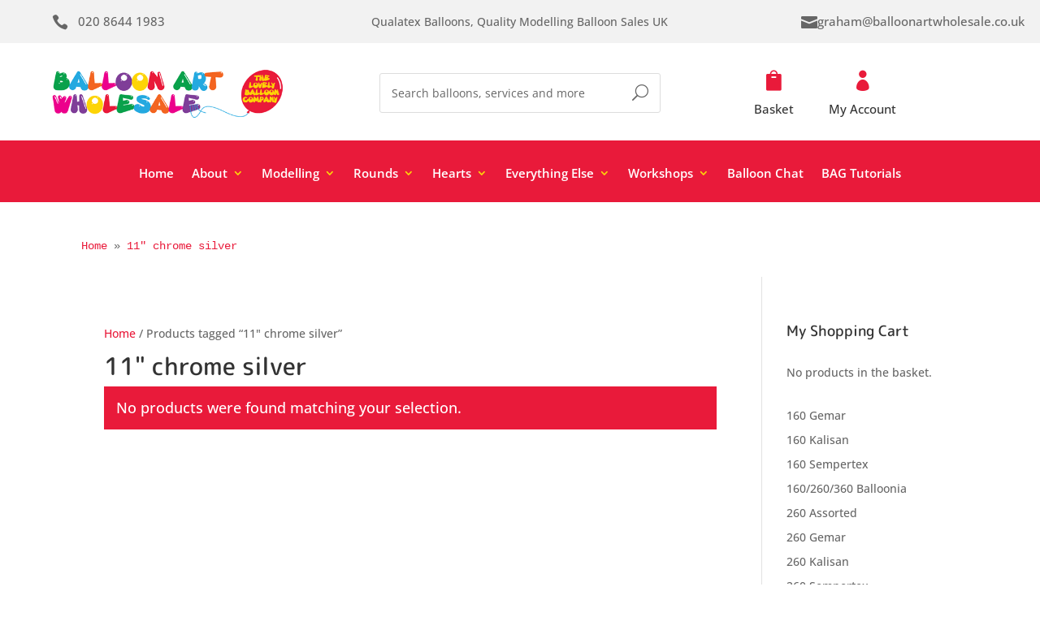

--- FILE ---
content_type: text/css
request_url: https://balloonartwholesale.co.uk/wp-content/plugins/breadcrumb-tmc/assets/css/style.css?ver=1.0.1
body_size: 35
content:
/**
 * Plugin Name: Breadcrumb TMC
**/
ol.breadcrumb-tmc {
  list-style-type: none;
  display: inline;
  margin-top: 1em;
  margin-bottom: 1em;
  margin-left: 0;
  margin-right: 0;
  padding-left: 0; }
  ol.breadcrumb-tmc li {
    display: inline-block; }
